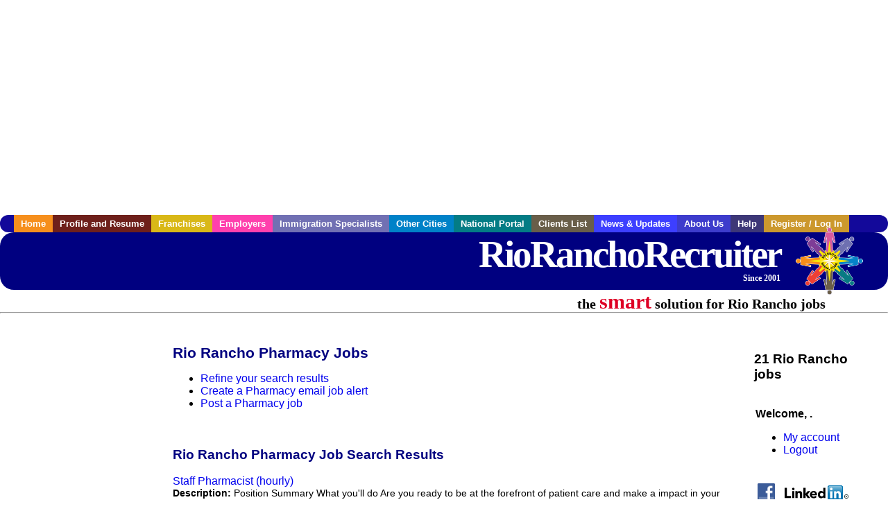

--- FILE ---
content_type: text/html; charset=UTF-8
request_url: https://www.rioranchorecruiter.com/c/pharmacy
body_size: 8577
content:

<!-- get_search_category_jobs: SELECT job_alpha FROM searchCategories_JobsByCity WHERE search_category_id=51 AND cities_id=338 ORDER BY `rank` ASC -->

<!-- get_search_category_jobs: 
            SELECT 
                j.alpha as job_alpha,
                s.cities_id, 
                j.title, 
                DATE_FORMAT(s.editdate, '%m/%e/%Y') as editdate, 
                j.location, 
                j.company, 
                j.maintext,
                j.seo_url  
            FROM jobs j 
            INNER JOIN jobs_searchable s ON j.alpha = s.job_alpha
            WHERE j.alpha IN (3886023177,3886321369,3886655281,3885948291,3885952227,3885961725,3885969255,3885970627,3885971417,3885979803,3885979805,3886279303,3886653417,3886653461,3886656055,3886754781,3887135851,3887596407,3887796487,3887833635,3888088461)  AND s.featured = 1  ORDER BY field(j.alpha, 3886023177,3886321369,3886655281,3885948291,3885952227,3885961725,3885969255,3885970627,3885971417,3885979803,3885979805,3886279303,3886653417,3886653461,3886656055,3886754781,3887135851,3887596407,3887796487,3887833635,3888088461) -->

<!-- get_search_category_jobs: SELECT job_alpha FROM searchCategories_JobsByCity WHERE search_category_id=51 AND cities_id=338 ORDER BY `rank` ASC LIMIT 0, 20 -->

<!-- get_search_category_jobs: 
            SELECT 
                j.alpha as job_alpha,
                s.cities_id, 
                j.title, 
                DATE_FORMAT(s.editdate, '%m/%e/%Y') as editdate, 
                j.location, 
                j.company, 
                j.maintext,
                j.seo_url  
            FROM jobs j 
            INNER JOIN jobs_searchable s ON j.alpha = s.job_alpha
            WHERE j.alpha IN (3886023177,3886321369,3886655281,3885948291,3885952227,3885961725,3885969255,3885970627,3885971417,3885979803,3885979805,3886279303,3886653417,3886653461,3886656055,3886754781,3887135851,3887596407,3887796487,3887833635)  ORDER BY field(j.alpha, 3886023177,3886321369,3886655281,3885948291,3885952227,3885961725,3885969255,3885970627,3885971417,3885979803,3885979805,3886279303,3886653417,3886653461,3886656055,3886754781,3887135851,3887596407,3887796487,3887833635) -->

    <!DOCTYPE html>
    <html>

    <head>
        <title>Rio Rancho Pharmacy Jobs, Rio Rancho New Mexico Pharmacy jobs, Rio Rancho  jobs</title>
        <meta name="keywords"
              content="Rio Rancho Pharmacy Jobs, Rio Rancho New Mexico Pharmacy jobs, Rio Rancho  recruiter">
        <meta name="description"
              content="Rio Rancho Pharmacy Jobs, Rio Rancho New Mexico Pharmacy jobs, Rio Rancho  jobs">
        <META NAME='robots' CONTENT='all'>
<META NAME='revisit-after' CONTENT='7 days'>
<meta http-equiv='Content-Language' content='en-us'>
<meta http-equiv='Content-Type' content='text/html; charset=iso-8859-1'>
        <meta name="viewport" content="width = device-width">

                <script src="http://www.google.com/jsapi">
        </script>
        <script type="text/javascript" charset="utf-8">
            google.load('ads.search', '2');
        </script>
        
        <link href="../../three_column.css" rel="stylesheet" type="text/css">
        <!--[if IE]>
        <link rel="stylesheet" type="text/css" href="../../three_column_ie.css"/>
        <![endif]-->
        <script type='text/javascript'>
var _gaq = _gaq || [];
_gaq.push(['_setAccount', 'G-C11CRJY413']);
_gaq.push(['_trackPageview']);
(function() {
  var ga = document.createElement('script'); ga.type = 'text/javascript'; ga.async = true;
  ga.src = ('https:' == document.location.protocol ? 'https://ssl' : 'http://www') + '.google-analytics.com/ga.js';
  var s = document.getElementsByTagName('script')[0]; s.parentNode.insertBefore(ga, s);
})();
</script>
        <script src="//code.jquery.com/jquery-1.11.0.min.js"></script>
    </head>

<body>

<div id="container">

    <div id="top_banner">
                                <script async src="//pagead2.googlesyndication.com/pagead/js/adsbygoogle.js"></script>
            <!-- Responsive ads -->
            <ins class="adsbygoogle"
                 style="display:block"
                 data-ad-client="ca-pub-5717467728757135"
                 data-ad-slot="3566965600"
                 data-ad-format="auto"
                 data-full-width-responsive="true"></ins>
            <script>
                (adsbygoogle = window.adsbygoogle || []).push({});
            </script>
            </div>

    <div id="navigation">
        	<ul>	<li class='menu-one'><a href='http://www.rioranchorecruiter.com/index.php?' title='Rio Rancho Pharmacy home'>Home</a></li>	<li class='menu-two'><a href='http://www.rioranchorecruiter.com/candidates.php?' title='Rio Rancho Pharmacy job seekers'>Profile and Resume</a></li>	<li class='menu-three'><a href='http://recruiternetworks.com/franchises' title='Franchises'>Franchises </a></li>	<li class='menu-four'><a href='http://www.rioranchorecruiter.com/recruiters.php?' title='Rio Rancho Employers'>Employers</a></li>	<li class='menu-five'><a href='http://www.rioranchorecruiter.com/immigration-specialists.php?' title='Rio Rancho Immigration Specialists'>Immigration Specialists</a></li>	<li class='menu-six'><a href='http://www.recruiternetworks.com?' title='Other Recruiter Networks Cities'>Other Cities</a></li>	<li class='menu-seven'><a href='http://www.recruiternetworks.com/national/members.php?' title='National Portal'>National Portal</a></li>	<li class='menu-eight'><a href='http://www.recruiternetworks.com/clients.php? '>Clients List</a></li>	<li class='menu-nine'><a href='http://www.rioranchorecruiter.com/news-updates.php? '>News & Updates</a></li>	<li class='menu-ten'><a href='http://www.rioranchorecruiter.com/faq.php?' title='About Us'>About Us</a></li>	<li class='menu-eleven'><a href='http://www.rioranchorecruiter.com/faq.php?#faq' title='Rio Rancho Pharmacy help'>Help</a></li>	<li class='menu-twelve'><a href='http://www.rioranchorecruiter.com/members.php?' title='Login to my Rio Rancho Pharmacy account'>Register / Log In</a></li>	</ul>    </div>

    <div id="masthead">
        	<hr />
	<a class='logo-box' href='https://www.RioRanchorecruiter.com/?' title='Search jobs in Rio Rancho' id='cityname'>RioRanchoRecruiter <small style='font-weight: bold'>Since 2001</small></a>
	<a href='http://www.recruiternetworks.com/' title='Recruiter Networks' id='recruiter_media_logo'>Recruiter Media, Inc.</a>
	<div id='tagline'>the <em>smart</em> solution for Rio Rancho jobs</div>
        <div class="fb_container">
            <div class="addthis_inline_share_toolbox"></div>
        </div>
    </div>

    <div id="content-container1">
        <div id="content-container2">
            <div class="main-container">
<div class="left-column">

    <div id="section-navigation">

        <div class="block-initial block-mobile">
            <div id="mobile_google_translate_element" class="google_translate_element" style="width: auto !important;"></div>
                        <div class="job-count-box">
                <p>
                    <b>21 Rio Rancho jobs</b>
                                    </p>
            </div>
            
        </div>
        <!---  /.block-initial  --->

                    <!-- 160x600 google banner ad -->
            <div id="ad_left_google" style="padding: 20px;">
                                                    <script async src="//pagead2.googlesyndication.com/pagead/js/adsbygoogle.js"></script>
                    <!-- Responsive ads -->
                    <ins class="adsbygoogle"
                        style="display:block"
                        data-ad-client="ca-pub-5717467728757135"
                        data-ad-slot="3566965600"
                        data-ad-format="auto"
                        data-full-width-responsive="true"></ins>
                    <script>
                        (adsbygoogle = window.adsbygoogle || []).push({});
                    </script>
                            </div>
        
        <br/>

                    <!-- 160x600 banner ad -->
            <div id="side_banner" style="text-align: center;">
                            </div>
        
    </div>

</div>
<!-- /.left column -->    <!-- middle column -->
    <div id="content">
        <div style='padding: 20px'></div>
<div class="cat-middle-column">
    <!-- job_search_categories_t_alt.php -->
    
    <div id='div_5px_top_bottom'>
        <h1>Rio Rancho Pharmacy Jobs</h1>
        <ul>
            <li>
                <a href="../../job_search.php?&searchstring=pharmacy&category_alpha=&radius="
                   title="Refine Rio Rancho job search results">Refine your search results</a>
            </li>
            <li>
                <a href="../../agents_load.php?&linktype=jobseeker"
                   title="Create a Rio Rancho email job alert">Create
                    a Pharmacy email job alert</a>
            </li>
            <li>
                <a href="../../job_prices.php?"
                   title="Post a Rio Rancho job">Post a Pharmacy job</a>
            </li>
        </ul>
        <span id="message"></span>
    </div>

    
    <div id='div_5px_top_bottom'>

        <!-- begin Google AFS code -->
        
        <div id="auto"></div>

        
<!-- Ad::render() page='job_search_categories' location='job-browse-above-jobs' height='250' width='300' provider='google' caller='job_search_categories_t_alt.php:133' -->
	<div class="adcontainer location_jobbrowseabovejobs width_300 height_250 provider_google ">
<!-- no ad for now -->
	</div>
<!-- /Ad::render() -->


    </div>

    <div class="job-search-category-wrap">
        <div id='div_5px_top_bottom' class="unfeatured-jobs-container" style="clear: both;">
            <h2>Rio Rancho Pharmacy Job Search Results</h2>
            <!-- begin unfeatured jobs --><br>
<a href='/healthcare-jobs/3886023177/staff-pharmacist-hourly?searchstring=pharmacy?' title='Staff Pharmacist (hourly)'>Staff Pharmacist (hourly)</a><br>
                        <div style="font-size:90%;">
                            <b>Description:</b> Position Summary What you'll do Are you ready to be at the forefront of patient care and make a impact in your community As a Staff Pharmacist at Walmart, you will be empowered to share your clinical (more...)<br>                            <b>Company:</b> Walmart<br>
                            <b>Location: </b>Placitas<br>
                            <b>Posted on: </b>1970-01-01<br>
                        </div>
                        <br>
<a href='/healthcare-jobs/3886321369/nurse-practitioner-correctional-urgent-care?searchstring=pharmacy?' title='Nurse Practitioner - Correctional Urgent Care'>Nurse Practitioner - Correctional Urgent Care</a><br>
                        <div style="font-size:90%;">
                            <b>Description:</b> Job Description CoreCivic is seeking a Nurse Practitioner Correctional Urgent Care for a job in Milan, New Mexico. Job Description amp Requirements - Specialty: Urgent Care - Discipline: Nurse Practitioner (more...)<br>                            <b>Company:</b> CoreCivic<br>
                            <b>Location: </b>Milan<br>
                            <b>Posted on: </b>1970-01-01<br>
                        </div>
                        <br>
<a href='/healthcare-jobs/3886655281/nurse-practitioner?searchstring=pharmacy?' title='Nurse Practitioner'>Nurse Practitioner</a><br>
                        <div style="font-size:90%;">
                            <b>Description:</b> Overview: Sub-Acute, Long-Term Care is a sector of healthcare exploding with potential and work-life balance flexibility no on call or weekends We are seeking a full-time 40 hours per week provider (more...)<br>                            <b>Company:</b> AlignMed<br>
                            <b>Location: </b>Albuquerque<br>
                            <b>Posted on: </b>1970-01-01<br>
                        </div>
                        <br><div class="gdWidget"><a href="https://www.glassdoor.com/api/api.htm?version=1&action=salaries&t.s=w-m&t.a=c&t.p=594&format=300x250-chart&location=Rio+Rancho+New+Mexico" target="_gd">Salary in Rio Rancho, New Mexico  Area</a> | More details for <a href="https://www.glassdoor.com/api/api.htm?version=1&action=jobs&t.s=w-m&t.a=c&t.p=594&location=Rio+Rancho+New+Mexico" target="_gd">Rio Rancho, New Mexico Jobs</a> |<a href="https://www.glassdoor.com/Salaries/index.htm?t.s=w-m&t.a=c&t.p=594" target="_gd">Salary</a></div><script src="https://www.glassdoor.com/static/js/api/widget/v1.js" type="text/javascript"></script><br>
<a href='/healthcare-jobs/3885948291/travel-nurse-rn-cvor-2240-per-week?searchstring=pharmacy?' title='Travel Nurse RN - CVOR - $2,240 per week'>Travel Nurse RN - CVOR - $2,240 per week</a><br>
                        <div style="font-size:90%;">
                            <b>Description:</b> GHR Healthcare is seeking a travel nurse RN CVOR for a travel nursing job in Albuquerque, New Mexico. Job Description amp Requirements - Specialty: CVOR - Discipline: RN - Start Date: 02/02/2026 - Duration: (more...)<br>                            <b>Company:</b> GHR Healthcare<br>
                            <b>Location: </b>Albuquerque<br>
                            <b>Posted on: </b>1970-01-01<br>
                        </div>
                        <br>
<a href='/healthcare-jobs/3885952227/travel-nurse-rn-emergency-room-er-trauma-2038-per-week-in-albuquerque-nm?searchstring=pharmacy?' title='Travel Nurse RN - Emergency Room (ER) / Trauma - $2,038 per week in Albuquerque, NM'>Travel Nurse RN - Emergency Room (ER) / Trauma - $2,038 per week in Albuquerque, NM</a><br>
                        <div style="font-size:90%;">
                            <b>Description:</b> Registered Nurse RN Emergency Room ER / Trauma Location: Albuquerque, NM Agency: Mindlance Health Pay: 2,038 per week Shift Information: Nights - 3 days x 12 hours Contract Duration: 13 Weeks Start (more...)<br>                            <b>Company:</b> TravelNurseSource<br>
                            <b>Location: </b>Albuquerque<br>
                            <b>Posted on: </b>1970-01-01<br>
                        </div>
                        <br>
<a href='/healthcare-jobs/3885961725/travel-nurse-rn-cardiac-stepdown?searchstring=pharmacy?' title='Travel Nurse RN - Cardiac Stepdown'>Travel Nurse RN - Cardiac Stepdown</a><br>
                        <div style="font-size:90%;">
                            <b>Description:</b> Job Description GHR Healthcare - PH Division is seeking a travel nurse RN Cardiac Stepdown for a travel nursing job in Albuquerque, New Mexico. Job Description amp Requirements - Specialty: Cardiac (more...)<br>                            <b>Company:</b> GHR Healthcare - PH Division<br>
                            <b>Location: </b>Albuquerque<br>
                            <b>Posted on: </b>1970-01-01<br>
                        </div>
                        <br>
<a href='/healthcare-jobs/3885969255/travel-medical-surgical-telemetry-rn-1925-per-week?searchstring=pharmacy?' title='Travel Medical-Surgical Telemetry RN - $1,925 per week'>Travel Medical-Surgical Telemetry RN - $1,925 per week</a><br>
                        <div style="font-size:90%;">
                            <b>Description:</b> ADEX Healthcare Staffing LLC is seeking a travel nurse RN Telemetry Med Surg for a travel nursing job in Albuquerque, New Mexico. Job Description amp Requirements - Specialty: Telemetry - Discipline: (more...)<br>                            <b>Company:</b> ADEX Healthcare Staffing LLC<br>
                            <b>Location: </b>Albuquerque<br>
                            <b>Posted on: </b>1970-01-01<br>
                        </div>
                        <br>
<a href='/healthcare-jobs/3885970627/family-nurse-practitioner-and-physician-opportunities-in-new-mexico?searchstring=pharmacy?' title='Family Nurse Practitioner and Physician Opportunities in New Mexico'>Family Nurse Practitioner and Physician Opportunities in New Mexico</a><br>
                        <div style="font-size:90%;">
                            <b>Description:</b> Job Description Job Description Join Our Mission-Driven Healthcare Team in Albuquerque We are looking for Family Practice Physicians and Mid-Level healthcare providers to join our team in Albuquerque. (more...)<br>                            <b>Company:</b> Curative<br>
                            <b>Location: </b>Albuquerque<br>
                            <b>Posted on: </b>1970-01-01<br>
                        </div>
                        <br>
<a href='/healthcare-jobs/3885971417/travel-nurse-rn-emergency-room-er-trauma-2712-per-week-in-albuquerque-nm?searchstring=pharmacy?' title='Travel Nurse RN - Emergency Room (ER) / Trauma - $2,712 per week in Albuquerque, NM'>Travel Nurse RN - Emergency Room (ER) / Trauma - $2,712 per week in Albuquerque, NM</a><br>
                        <div style="font-size:90%;">
                            <b>Description:</b> Registered Nurse RN Emergency Room ER / Trauma Location: Albuquerque, NM Agency: Mindlance Health Pay: 2,712 per week Shift Information: Nights - 4 days x 12 hours Contract Duration: 13 Weeks Start (more...)<br>                            <b>Company:</b> TravelNurseSource<br>
                            <b>Location: </b>Albuquerque<br>
                            <b>Posted on: </b>1970-01-01<br>
                        </div>
                        <br>
<a href='/healthcare-jobs/3885979803/travel-nurse-rn-progressive-care-unit-2790-per-week-in-albuquerque-nm?searchstring=pharmacy?' title='Travel Nurse RN - Progressive Care Unit - $2,790 per week in Albuquerque, NM'>Travel Nurse RN - Progressive Care Unit - $2,790 per week in Albuquerque, NM</a><br>
                        <div style="font-size:90%;">
                            <b>Description:</b> Registered Nurse RN Progressive Care Unit Location: Albuquerque, NM Agency: Cynet Health Pay: 2,790 per week Shift Information: Nights - 4 days x 12 hours Contract Duration: 13 Weeks Start Date: (more...)<br>                            <b>Company:</b> TravelNurseSource<br>
                            <b>Location: </b>Albuquerque<br>
                            <b>Posted on: </b>1970-01-01<br>
                        </div>
                        <br>
<a href='/healthcare-jobs/3885979805/travel-nurse-rn-cardiovascular-operating-room-2428-per-week-in-albuquerque-nm?searchstring=pharmacy?' title='Travel Nurse RN - Cardiovascular Operating Room - $2,428 per week in Albuquerque, NM'>Travel Nurse RN - Cardiovascular Operating Room - $2,428 per week in Albuquerque, NM</a><br>
                        <div style="font-size:90%;">
                            <b>Description:</b> Registered Nurse RN Cardiovascular Operating Room Location: Albuquerque, NM Agency: Cynet Health Pay: 2,428 per week Shift Information: Days - 5 days x 8 hours Contract Duration: 13 Weeks Start Date: (more...)<br>                            <b>Company:</b> TravelNurseSource<br>
                            <b>Location: </b>Albuquerque<br>
                            <b>Posted on: </b>1970-01-01<br>
                        </div>
                        <br>
<a href='/healthcare-jobs/3886279303/travel-nurse-rn-ed-emergency-department-2016-per-week?searchstring=pharmacy?' title='Travel Nurse RN - ED - Emergency Department - $2,016 per week'>Travel Nurse RN - ED - Emergency Department - $2,016 per week</a><br>
                        <div style="font-size:90%;">
                            <b>Description:</b> GHR Healthcare is seeking a travel nurse RN ED - Emergency Department for a travel nursing job in Albuquerque, New Mexico. Job Description amp Requirements - Specialty: ED - Emergency Department - Discipline: (more...)<br>                            <b>Company:</b> GHR Healthcare<br>
                            <b>Location: </b>Albuquerque<br>
                            <b>Posted on: </b>1970-01-01<br>
                        </div>
                        <br>
<a href='/healthcare-jobs/3886653417/family-practice-without-ob-physician?searchstring=pharmacy?' title='Family Practice - Without OB Physician'>Family Practice - Without OB Physician</a><br>
                        <div style="font-size:90%;">
                            <b>Description:</b> Outpatient FM/IM position just west of Albuquerque, NM. The position will provide comprehensive primary care across <br>                            <b>Company:</b> ReserveNation<br>
                            <b>Location: </b>Casa Blanca<br>
                            <b>Posted on: </b>1970-01-01<br>
                        </div>
                        <br>
<a href='/healthcare-jobs/3886653461/internal-medicine-physician?searchstring=pharmacy?' title='Internal Medicine Physician'>Internal Medicine Physician</a><br>
                        <div style="font-size:90%;">
                            <b>Description:</b> Outpatient FM/IM position just west of Albuquerque, NM. The position will provide comprehensive primary care across <br>                            <b>Company:</b> ReserveNation<br>
                            <b>Location: </b>Casa Blanca<br>
                            <b>Posted on: </b>1970-01-01<br>
                        </div>
                        <br>
<a href='/healthcare-jobs/3886656055/dialysis-registered-dietitian-up-to-500000-sign-on-bonus?searchstring=pharmacy?' title='Dialysis Registered Dietitian -up to $5,000.00 SIGN-ON BONUS'>Dialysis Registered Dietitian -up to $5,000.00 SIGN-ON BONUS</a><br>
                        <div style="font-size:90%;">
                            <b>Description:</b> Qualified candidates may be eligible for up to 5,000.00 Sign-on Bonus- Please Inquire How you'll change lives As a Dietitian at U.S. Renal Care, you will be an integral part of an interdisciplinary (more...)<br>                            <b>Company:</b> U.S. Renal Care<br>
                            <b>Location: </b>Albuquerque<br>
                            <b>Posted on: </b>1970-01-01<br>
                        </div>
                        <br>
<a href='/healthcare-jobs/3886754781/travel-nurse-rn-progressive-care-unit-2728-per-week-in-albuquerque-nm?searchstring=pharmacy?' title='Travel Nurse RN - Progressive Care Unit - $2,728 per week in Albuquerque, NM'>Travel Nurse RN - Progressive Care Unit - $2,728 per week in Albuquerque, NM</a><br>
                        <div style="font-size:90%;">
                            <b>Description:</b> Registered Nurse RN Progressive Care Unit Location: Albuquerque, NM Agency: Cynet Health Pay: 2,728 per week Shift Information: Nights - 4 days x 12 hours Contract Duration: 13 Weeks Start Date: (more...)<br>                            <b>Company:</b> TravelNurseSource<br>
                            <b>Location: </b>Albuquerque<br>
                            <b>Posted on: </b>1970-01-01<br>
                        </div>
                        <br>
<a href='/healthcare-jobs/3887135851/dialysis-registered-nurse?searchstring=pharmacy?' title='Dialysis Registered Nurse'>Dialysis Registered Nurse</a><br>
                        <div style="font-size:90%;">
                            <b>Description:</b> How you'll change lives As a Registered Nurse RN at US Renal Care, you'll be an integral part of a cross-functional team, working under the supervision of a Charge Nurse and assisting and supervising (more...)<br>                            <b>Company:</b> U.S. Renal Care<br>
                            <b>Location: </b>Yatahey<br>
                            <b>Posted on: </b>1970-01-01<br>
                        </div>
                        <br>
<a href='/healthcare-jobs/3887596407/oncology-medical-oncology-physician?searchstring=pharmacy?' title='Oncology - Medical Oncology Physician'>Oncology - Medical Oncology Physician</a><br>
                        <div style="font-size:90%;">
                            <b>Description:</b> NEW Oncology amp Hematology Physician needed in Albuquerque, NM Join a team consisting of three other dedicated Hematology <br>                            <b>Company:</b> FCS, Inc.<br>
                            <b>Location: </b>Albuquerque<br>
                            <b>Posted on: </b>1970-01-01<br>
                        </div>
                        <br>
<a href='/healthcare-jobs/3887796487/palliative-care-physician-optum-new-mexico?searchstring=pharmacy?' title='Palliative Care Physician - Optum New Mexico'>Palliative Care Physician - Optum New Mexico</a><br>
                        <div style="font-size:90%;">
                            <b>Description:</b> Optum NM is seeking a Palliative Care Physician to join our team in Albuquerque, New Mexico. Optum is a clinician-led care organization that is changing the way clinicians work and live. As a member of (more...)<br>                            <b>Company:</b> Optum<br>
                            <b>Location: </b>Albuquerque<br>
                            <b>Posted on: </b>1970-01-01<br>
                        </div>
                        <br>
<a href='/healthcare-jobs/3887833635/travel-nurse-rn-correctional-2608-per-week-in-albuquerque-nm?searchstring=pharmacy?' title='Travel Nurse RN - Correctional - $2,608 per week in Albuquerque, NM'>Travel Nurse RN - Correctional - $2,608 per week in Albuquerque, NM</a><br>
                        <div style="font-size:90%;">
                            <b>Description:</b> Registered Nurse RN Correctional Location: Albuquerque, NM Agency: Mindlance Health Pay: 2,608 per week Shift Information: Nights - 4 days x 12 hours Contract Duration: 13 Weeks Start Date: 2/23/2026 (more...)<br>                            <b>Company:</b> TravelNurseSource<br>
                            <b>Location: </b>Albuquerque<br>
                            <b>Posted on: </b>1970-01-01<br>
                        </div>
                                    <!-- end unfeatured jobs -->
        </div>
    </div>
</div>

<div id="end_of_other_related_jobs">Loading more jobs...</div>
<!-- END TEMPLATE job_search_categories_t_alt.php -->
</div>
<!--/.middle-column-->

<script>
  const radius = 100
  let start_row = 20
  const searchstring = 'searchstring=' + "pharmacy"
  const category_url_fragment = 'category_url_fragment=' + ""
  const ajax_more_jobs_url = `/ajax/job_search_infinite_search_results.php?${searchstring}&${category_url_fragment}&radius=${radius}`

  let in_progress = false
  jQuery(window).scroll(function () {
    const top_of_element = $('#end_of_other_related_jobs').offset().top
    const bottom_of_element = $('#end_of_other_related_jobs').offset().top + $('#end_of_other_related_jobs').outerHeight()
    const bottom_of_screen = $(window).scrollTop() + $(window).innerHeight()
    const top_of_screen = $(window).scrollTop()

    if ((bottom_of_screen > top_of_element) && (top_of_screen < bottom_of_element)) {
      if (in_progress) {
        return
      }
      in_progress = true
      start_row += 20
      jQuery.get(ajax_more_jobs_url + `&start_row=${start_row}`, function (data) {
        jQuery('.unfeatured-jobs-container').append(data)
        in_progress = false
      })
    }
  })
</script>


<div id="right_column_container" class="right-column">
    <div id="right_column">

        <div class="block-initial block-tablet">
            <div id="web_google_translate_element" class="google_translate_element"
                 style="margin-top: 50px !important"></div>
                            <div style="font-size:120%; padding-top: 5px">
                    <p>
                        <b>21 Rio Rancho jobs</b>
                                            </p>
                </div>
            
        </div>
        <!---  /.block-initial  --->

            
                                    <!-- div id="box_login" -->
                                            <table border="0" cellpadding="0" cellspacing="2">
                            <tr>
                                <td>
                                    <p>
                                        <b>Welcome, .</b>
                                    <ul>
                                        <li><a href="/members.php?">My account</a></li>
                                        <li>
                                            <a href="../../404.php?logout_activated=true">Logout</a>
                                        </li>
                                    </ul>
                                    </p>
                                </td>
                            </tr>
                        </table>
                    

        
        <div id="div_5px_top_bottom">
            <ul class="social-list">
                <li class="fb-btn">
                    <a href="https://www.facebook.com/RecruiterNetworkscom-194344690585216/">
                        <img src="/FB_square.jpg" height="56" width="56" border="0" alt="Find us on Facebook">
                    </a>
                </li>
                <li>
                    <a href="http://www.linkedin.com/company/1600259">
                        <img src="/linkedin.png" border="0" alt="Find us on LinkedIn">
                    </a>
                </li>
                <li>
                                            <!-- Google+ render call -->
                        <script type="text/javascript">
                            (function () {
                                var po = document.createElement('script');
                                po.type = 'text/javascript';
                                po.async = true;
                                po.src = 'https://apis.google.com/js/plusone.js';
                                var s = document.getElementsByTagName('script')[0];
                                s.parentNode.insertBefore(po, s);
                            })();
                        </script>

                        <!-- Google+ +1 button -->
                        <g:plusone annotation="inline"></g:plusone>
                                    </li>
            </ul>

        </div>

        <div id='div_5px_top_bottom'>
<p>Get the latest New Mexico jobs by following <a href='http://twitter.com/recnetNM'>@recnetNM on Twitter</a>!</p>
<p><a href='/site-map.php#rss'>Rio Rancho RSS job feeds</a></p>
</div>

        
<!-- Ad::render() page='job_search_categories' location='right-sidebar' height='90' width='120' provider='google' caller='std_lib.php:521' -->
	<div class="adcontainer location_rightsidebar width_120 height_90 provider_google ">
<!-- no ad for now -->
	</div>
<!-- /Ad::render() -->


    </div>
    <!--    #right_column -->
</div>
<!--    #right_column_container -->

</div>
<!-- /.main-container -->
<div id="footer" class="footer-box">
    <div class="footer-container">
    <div class="widget-wrapper clearfix">
        <div class="footer-widget">
            <p class="footer-title">
                <strong>
                    <a href="/candidates.php?"
                       title="Rio Rancho job seekers">JOB SEEKERS</a></strong>
            </p>
            <ul>
                <li>
                    <a href="/job_search.php?"
                       title="Search Rio Rancho jobs">Search Rio Rancho                        jobs</a>
                </li>
                <li>
                    <a href="/resume_info.php?linktype=jobseeker"
                       title="Post your Rio Rancho resume">Post your resume</a>
                </li>
                <li>
                    <a href="/agents_load.php?linktype=jobseeker"
                       title="Email Rio Rancho job alters">Email job alerts</a>
                </li>
                <li>
                    <a href="/members.php?linktype=jobseeker"
                       title="Log in to Rio Rancho Recruiter">Register</a> / <a
                            href="/members.php?linktype=jobseeker" class="submenu">Log in</a>
                </li>
            </ul>

        </div>

        <div class="footer-widget">
            <p class="footer-title">
                <strong><a href="/recruiters.php?"
                           title="Rio Rancho employers">EMPLOYERS</a></strong>
            </p>
            <ul>
                <li>
                    <a href="/job_prices.php?"
                       title="Post Rio Rancho jobs">Post
                        jobs</a>
                </li>
                <li>
                    <a href="/resume_search.php?"
                       title="Rio Rancho Recruiter - search resumes">Search resumes</a>
                </li>
                <li>
                    <a href="/agents_load.php?linktype=recruiter"
                       title="Email Rio Rancho job alters">Email resume alerts</a>
                </li>
                <li>
                    <a href="/advertise.php?"
                       title="Rio Rancho Recruiter banner ads">Advertise</a>
                </li>
            </ul>

        </div>

        <div class="footer-widget">
            <p class="footer-title">
                <strong><a href="/immigration-specialists.php?"
                           title="Rio Rancho employers">IMMIGRATION SPECIALISTS</a></strong>
            </p>
            <ul>
                <li>
                    <a href="/job_prices.php?"
                       title="Post Rio Rancho jobs">Post jobs</a>
                </li>
                <li>
                    <a href="/immigration-specialists.php#faq-section"
                       title="Rio Rancho Immigration Questions and Answers">Immigration FAQs</a>
                </li>
                <li>
                    <a href="/immigration-specialists.php?"
                       title="Post Rio Rancho jobs">Learn more</a>
                </li>
            </ul>
        </div>

        <div class="footer-widget">
            <p class="footer-title">
                <strong>MORE</strong>
            </p>
            <ul>
                <li>
                    <a href="/faq.php?" title="Rio Rancho Recruiter FAQ">FAQ</a>
                </li>
                <li>
                    <a href="/contact.php?"
                       title="Rio Rancho Recruiter contact">Contact
                        us</a>
                </li>
                <li>
                    <a href="/site-map.php?"
                       title="Rio Rancho Recruiter sitemap">Sitemap</a>
                </li>
                <li>
                    <a href="../../faq.php?#legalterms"
                       title="Rio Rancho Recruiter legal">Legal</a>
                </li>
                <li>
                    <a href="../../faq.php?#privacy"
                       title="Rio Rancho Recruiter privacy">Privacy</a>
                </li>
            </ul>
        </div>

        <div class="footer-widget">
            <p class="footer-title">
                <strong>NEARBY CITIES</strong>
            </p>
            <a href='http://www.Albuquerquerecruiter.com?' class='submenu'>Albuquerque, NM Jobs</a><br /><a href='http://www.SantaFerecruiter.com?' class='submenu'>Santa Fe, NM Jobs</a><br />        </div>
    </div>

    <div id="footer_nav" class="footer-nav">

        <p>
            <a href="/?">Home</a> &nbsp; &nbsp;
            <a href="/candidates.php?">Profile and Resume</a> &nbsp; &nbsp;
            <a href="/job_search.php?">Browse Jobs</a> &nbsp; &nbsp;
            <a href="/recruiters.php?">Employers</a> &nbsp; &nbsp;
            <a href="http://www.recruiternetworks.com">Other Cities</a> &nbsp; &nbsp;
            <a href="/faq.php?">About Us</a> &nbsp; &nbsp;
            <a href="/contact.php?">Contact Us</a> &nbsp; &nbsp;
            <a href="/faq.php?#faq">Help</a> &nbsp; &nbsp;
            <a href="/faq.php?#legalterms">Terms of Use</a> &nbsp; &nbsp;
            <a href="/members.php?">Register / Log In</a>
        </p>

        <div style="text-align:center;">

            <p>
                Copyright &copy; 2001 - 2026 <a href='http://www.recruitermedia.com' class='submenu'>Recruiter Media Corporation</a> - <a href='/index.php?' title='Rio Rancho jobs' class='submenu'>Rio Rancho Jobs</a><br />                
		<style>
			div.authorizeNetSealWrapper {
				display: flex;
				align-items: center;
				justify-content: center;
			}
			
			div.authorizeNetSealWrapper .AuthorizeNetSeal {
				width: 50%;
			}
		</style>
		<div class='authorizeNetSealWrapper'>
			<!-- (c) 2005, 2018. Authorize.Net is a registered trademark of CyberSource Corporation --> <div class="AuthorizeNetSeal"> <script type="text/javascript" language="javascript">var ANS_customer_id="728a80ca-dde8-41ec-ae33-9dd889c8d003";</script> <script type="text/javascript" language="javascript" src="//verify.authorize.net:443/anetseal/seal.js" ></script> </div>
		</div>
	            </p>

            <div id="bottom_banner">
                
<!-- Ad::render() page='job_search_categories' location='leaderboard-bottom' height='90' width='728' provider='contextweb' caller='std_lib.php:251' -->
	<div class="adcontainer location_leaderboardbottom width_728 height_90 provider_contextweb ">

			<!-- <script type="text/javascript" src="http://ad-cdn.technoratimedia.com/00/25/74/uat_7425.js?ad_size=728x90"></script> -->
		
	</div>
<!-- /Ad::render() -->

            </div>

            <!-- 728x15 footer text links -->
            
<!-- Ad::render() page='job_search_categories' location='footer' height='15' width='728' provider='google' caller='std_lib.php:526' -->
	<div class="adcontainer location_footer width_728 height_15 provider_google ">
<!-- no ad for now -->
	</div>
<!-- /Ad::render() -->


        </div>

    </div><!-- #footer_nav -->
    </div>
</div>
<!-- #footer -->


</div><!-- #content-container2 -->
</div><!-- #content-container1 -->

</div><!-- #container -->

<!-- Kontera ContentLink(TM);-->
<div class="google-lang-box" style="padding-top:65px;">
    <script type="text/javascript">
        function setCookie(name,value,days) {
            var expires = "";
            if (days) {
                var date = new Date();
                date.setTime(date.getTime() + (days*24*60*60*1000));
                expires = "; expires=" + date.toUTCString();
            }
            document.cookie = name + "=" + (value || "")  + expires + "; path=/";
        }
        function getCookie(name) {
            var nameEQ = name + "=";
            var ca = document.cookie.split(';');
            for(var i=0;i < ca.length;i++) {
                var c = ca[i];
                while (c.charAt(0)==' ') c = c.substring(1,c.length);
                if (c.indexOf(nameEQ) == 0) return c.substring(nameEQ.length,c.length);
            }
            return null;
        }

        function googleTranslateElementInit() {
            var googleTranslationLanguage = getCookie("googtrans");
            var googleTranslationOptOut = getCookie("googtransopt");

            if ((googleTranslationLanguage == null && googleTranslationOptOut == null) || getParameterByName('lang')) {
                var users_language = "en";

                setCookie("googtrans","/en/"+users_language,"1969-12-31T23:59:59.000Z");
                new google.translate.TranslateElement({pageLanguage: 'en', layout: google.translate.TranslateElement.InlineLayout.SIMPLE, gaTrack: true, gaId: 'UA-18070549-2'}, getGoogleTranslateElement());
            }
            else {
                new google.translate.TranslateElement({pageLanguage: 'en', layout: google.translate.TranslateElement.InlineLayout.SIMPLE, gaTrack: true, gaId: 'UA-18070549-2'}, getGoogleTranslateElement());
            }
        }

        function getParameterByName(variable) {
            var query = window.location.search.substring(1);
            var vars = query.split("&");
            for (var i=0;i<vars.length;i++) {
                var pair = vars[i].split("=");
                if(pair[0] == variable){return pair[1];}
            }
            return(false);
        }

        function isMobile() {
            return /Android|webOS|iPhone|iPad|iPod|BlackBerry|IEMobile|Opera Mini/i.test(navigator.userAgent);
        }

        function getGoogleTranslateElement() {
            return isMobile() ? "mobile_google_translate_element" : "web_google_translate_element";
        }
    </script><script type="text/javascript" src="//translate.google.com/translate_a/element.js?cb=googleTranslateElementInit"></script>
</div>

<style>
    .google_translate_element {
        padding-top: 15px !important;
        margin: 0 auto !important;
    }
</style></body>

</html>

<!-- /footer.php -->

<!-- CacheControl: maxAge=43200s, renderTime=0.092s, startTime=2026-01-23 06:48:51, cacheHeadersSent=true -->


<!-- Wrote to cache file /home/portland/public_html/cache/b/1/2/e1adf6351a3cffb4abe95e2fd450e -->



--- FILE ---
content_type: text/html; charset=utf-8
request_url: https://accounts.google.com/o/oauth2/postmessageRelay?parent=https%3A%2F%2Fwww.rioranchorecruiter.com&jsh=m%3B%2F_%2Fscs%2Fabc-static%2F_%2Fjs%2Fk%3Dgapi.lb.en.2kN9-TZiXrM.O%2Fd%3D1%2Frs%3DAHpOoo_B4hu0FeWRuWHfxnZ3V0WubwN7Qw%2Fm%3D__features__
body_size: 162
content:
<!DOCTYPE html><html><head><title></title><meta http-equiv="content-type" content="text/html; charset=utf-8"><meta http-equiv="X-UA-Compatible" content="IE=edge"><meta name="viewport" content="width=device-width, initial-scale=1, minimum-scale=1, maximum-scale=1, user-scalable=0"><script src='https://ssl.gstatic.com/accounts/o/2580342461-postmessagerelay.js' nonce="ey4A7mAc8_bK3HHfO0DKkQ"></script></head><body><script type="text/javascript" src="https://apis.google.com/js/rpc:shindig_random.js?onload=init" nonce="ey4A7mAc8_bK3HHfO0DKkQ"></script></body></html>

--- FILE ---
content_type: text/html; charset=utf-8
request_url: https://www.google.com/recaptcha/api2/aframe
body_size: 267
content:
<!DOCTYPE HTML><html><head><meta http-equiv="content-type" content="text/html; charset=UTF-8"></head><body><script nonce="BrACYj5liBQ2jioyG2tlXw">/** Anti-fraud and anti-abuse applications only. See google.com/recaptcha */ try{var clients={'sodar':'https://pagead2.googlesyndication.com/pagead/sodar?'};window.addEventListener("message",function(a){try{if(a.source===window.parent){var b=JSON.parse(a.data);var c=clients[b['id']];if(c){var d=document.createElement('img');d.src=c+b['params']+'&rc='+(localStorage.getItem("rc::a")?sessionStorage.getItem("rc::b"):"");window.document.body.appendChild(d);sessionStorage.setItem("rc::e",parseInt(sessionStorage.getItem("rc::e")||0)+1);localStorage.setItem("rc::h",'1769150969618');}}}catch(b){}});window.parent.postMessage("_grecaptcha_ready", "*");}catch(b){}</script></body></html>